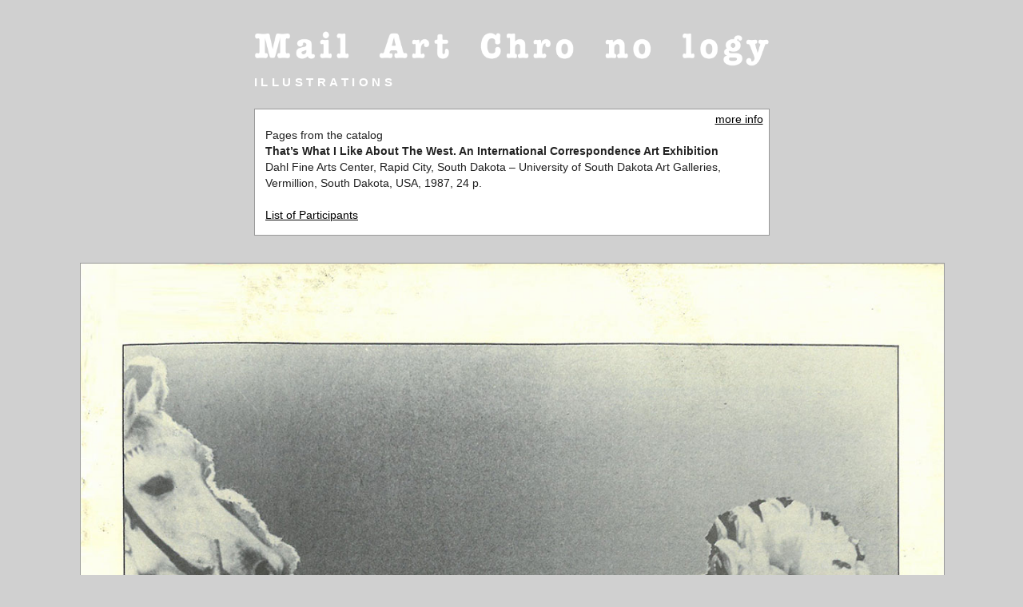

--- FILE ---
content_type: text/html; charset=UTF-8
request_url: https://www.artpool.hu/MailArt/chrono/1987/ThatsWhat.html
body_size: 873
content:
<!doctype html>
<html lang="en">
<head>
	<meta charset="utf-8">
	<meta name="description" content="Mail Art Chronology">
	<meta name="author" content="Artpool">
	<meta name="viewport" content="width=device-width, initial-scale=1">
	<title>That’s What I Like About The West &ndash; Mail Art Chro no logy</title>
	<link rel="stylesheet" href="../../../design/normalize.css">
	<link rel="stylesheet" href="../../../design/skeleton.css">
	<link rel="stylesheet" href="../css/mail_art_gallery.css">
	<script async src="https://www.googletagmanager.com/gtag/js?id=G-Y4YHBSMFEY"></script>
	<script>window.dataLayer = window.dataLayer || []; function gtag(){dataLayer.push(arguments);} gtag('js', new Date()); gtag('config', 'G-Y4YHBSMFEY');</script> 
</head>
<body>

<div align="center" class="container">
<p class="head">
	<img src="../kepek/chronology.png" alt="Mail Art Chro No Logy" class="chrono">
</p>

<div class="head-left">
	<b>ILLUSTRATIONS</b>
</div>


		<div class="project-container">
	<div class="more-info">
		<a href="../1987.html#ThatsWhat">more info</a>
	</div>
	<div class="project">
		Pages from the catalog<br>
		<b>That’s What I Like About The West. An International Correspondence Art Exhibition</b><br>
        Dahl Fine Arts Center, Rapid City, South Dakota – University of South Dakota Art Galleries, Vermillion, South Dakota, USA, 1987, 24 p.<br><br>
        <a href="#lip">List of Participants</a>
	</div>
</div>
</div>
<div class="container" style="max-width:1200px">
<p class="scan"><img src="kepek/ThatsWhat-1.jpg" width="100%" /><br>
Cover</p>
<p class="scan"><img src="kepek/ThatsWhat-2.jpg" width="100%" /><br>
Statement by Ray Johnson</p>
<p class="scan"><img src="kepek/ThatsWhat-3.jpg" width="100%" /><br>
Introduction by Deborah Jensen</p>
<p class="scan"><img src="kepek/ThatsWhat-4.jpg" width="100%" /><br>
Work by Ruggero Maggi</p>
<p class="section" id="lip">List of Participants</p>
<p class="scan"><img src="kepek/ThatsWhat-5.jpg" width="100%" /></p>
<p class="scan"><img src="kepek/ThatsWhat-6.jpg" width="100%" /></p>
<p class="scan"><img src="kepek/ThatsWhat-7.jpg" width="100%" /></p>
<p class="scan"><img src="kepek/ThatsWhat-8.jpg" width="100%" /></p>
<div class="fel"><a href="#top">fel &uarr; top</a></div>
</div>
</body>
</html>

--- FILE ---
content_type: text/css; charset=UTF-8
request_url: https://www.artpool.hu/MailArt/chrono/css/mail_art_gallery.css
body_size: 665
content:
/* Mail Art Chro No Logy - gallery styles */

body {
	background-color:#d0d0d0;
	margin:0}
img.chrono {
	width: auto;
	height: auto;
	max-width: 100%;
}
.head {
	margin:0;
	padding:0;
	margin-top:2em}
.head > a {
	text-decoration:none;
	border:0}
.head-left {
	color:white;
	text-align:left;
	font-size:1em;
	letter-spacing:0.3em}
.head-left strong {
	font-weight:normal}
.more-info {
	clear:both;
	position:relative;
	right:0;
	text-align:right;
	padding:0px 0px;
	margin:5px 0 -10px 0;}
.more-info > a {
	color:black;
	text-decoration:underline;
	background-color:white;
	margin:0;
	border:0px solid #999999;
	padding:5px 7px;}
.more-info > a:hover {
	text-decoration:none;
	color:white;
	background-color:#999999;}

.related {
	clear:both;
	position:relative;
	top:-5px;
	right:0;
	text-align:right;
	padding:0;
	margin:0;}
.related > a {
	color:black;
	text-decoration:underline;
	background-color:white;
	margin:0;
	border:0px solid #999999;
	padding:5px 7px 5px 7px;}
.related > a:hover {
	text-decoration:none;
	color:white;
	background-color:#999999;}
.subrelated {
	visibility:hidden;
	display:none;
	font-size:smaller;}
.related:hover .subrelated, .subrelated a {
	visibility:visible;
	display:block;
	padding-top:7px}
.subrelated a {
	padding:5px 7px 7px 7px}
.container {
	max-width:660px;
	padding:0.5em;
	padding-bottom:0;
	margin:0 auto}
a {
	color:black;}
a:hover {
	color:black;
	text-decoration:none}
.w660 {
	max-width:660px; text-align:center}
.w900 {
	max-width:900px; text-align:center}
.w1200 {
	max-width:1200px;}
.w1600 {
	max-width:1600px;}
.project-container {
	clear: both;
	border: 1px solid #999999;
	background-color: white;
	margin-top:1.5em;
	font: 0.9em Verdana, Geneva, sans-serif;
	margin-bottom:2em;}
.project {
	padding: 1em;
	text-align:left;
	line-height:1.5em}
.scan {
	text-align:center;
	margin:0;
	padding:0;
	padding-bottom:3em;
	line-height:1.5em}
.scan img {
	width:100%;
	border:1px solid #999999;
	display:inline}
.section {
	text-align:left;
	border-top:3px dotted #a0a0a0;
	padding:2em 0 2em 1em;
	margin:0}
.fel {
	text-align:right;}
.fel > a {
	color:black;
	text-decoration:none;
	background-color:white;
	padding:5px}
.fel > a:hover {
	color:white;
	background-color:grey;}	
p {
	line-height: 1.5em;
}